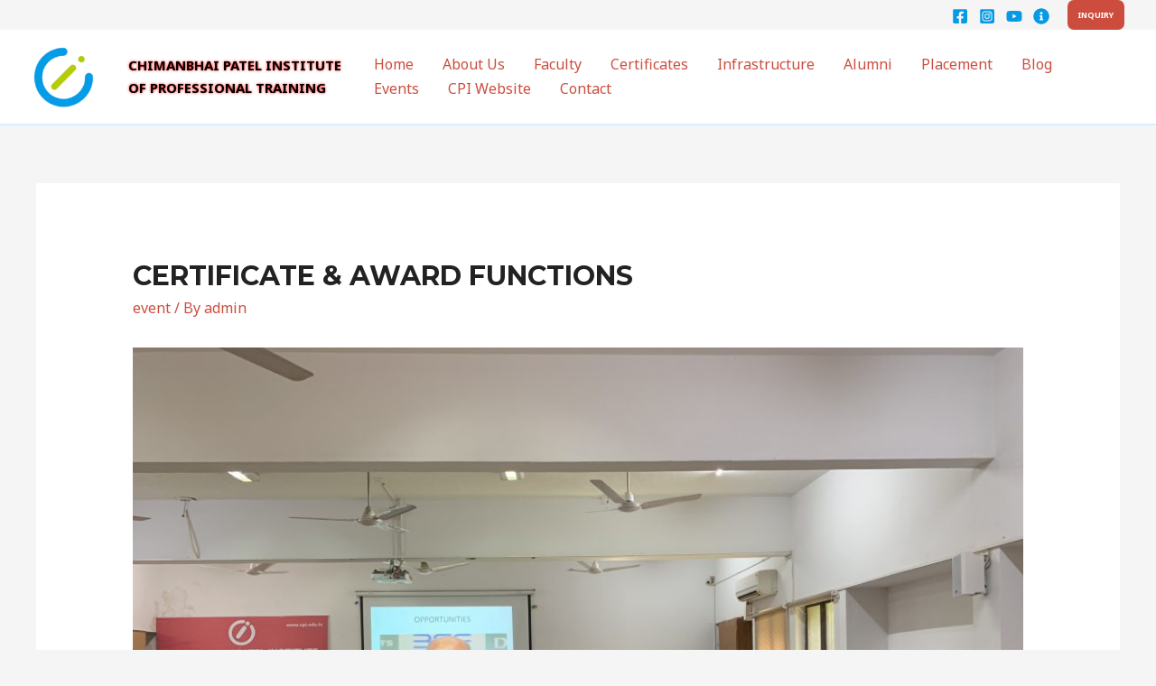

--- FILE ---
content_type: text/css
request_url: https://cpipt.in/wp-content/uploads/elementor/css/post-4085.css?ver=1656067900
body_size: -37
content:
.elementor-4085 .elementor-element.elementor-element-fc28e00 .gallery-item{padding:0 11px 11px 0;}.elementor-4085 .elementor-element.elementor-element-fc28e00 .gallery{margin:0 -11px -11px 0;}.elementor-4085 .elementor-element.elementor-element-fc28e00 .gallery-item .gallery-caption{text-align:center;}